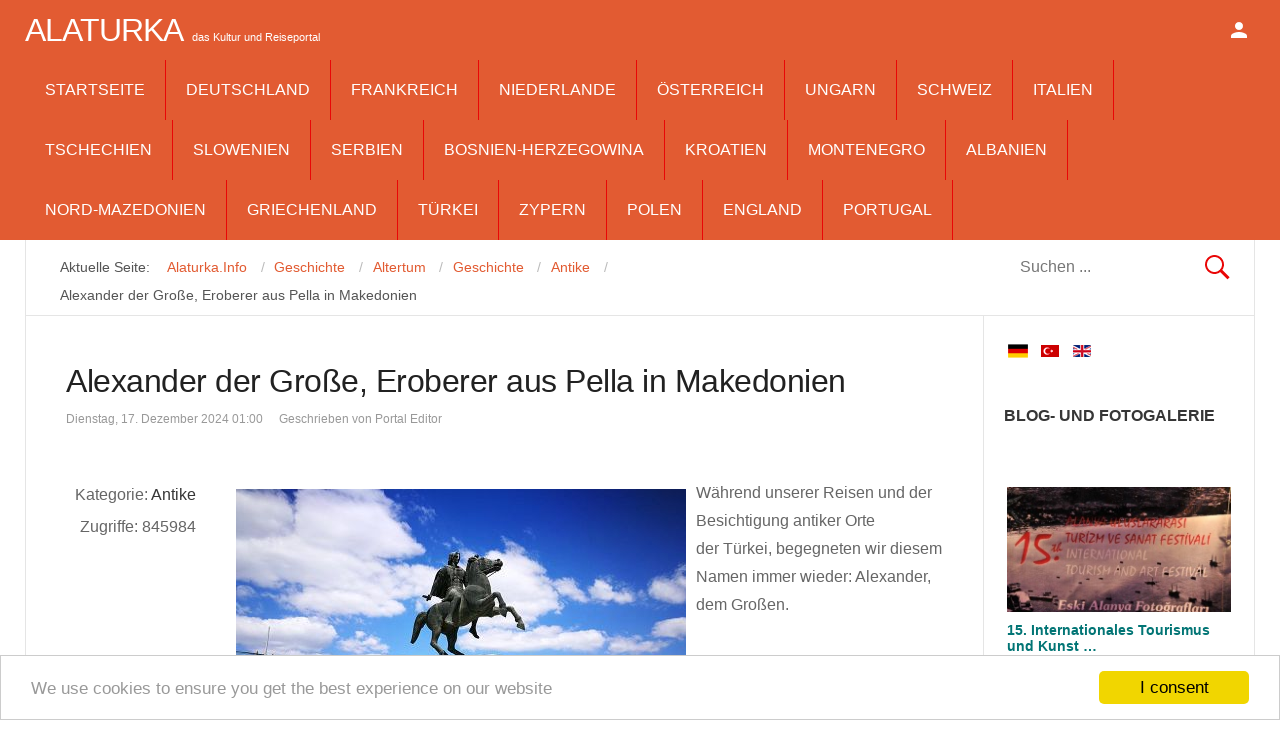

--- FILE ---
content_type: text/html; charset=utf-8
request_url: https://www.alaturka.info/de/geschichte/altertum/994-alexander-der-grosse-pella-makedonien
body_size: 21137
content:
<!DOCTYPE html>
<html class="" lang="de-de" >
<head>
  <meta name="title" content="Alexander der Große, Pella, Sardes, Makedonien," />
<meta name="viewport" content="width=device-width, initial-scale=1, maximum-scale=2.0">
<base href="https://www.alaturka.info/de/geschichte/altertum/994-alexander-der-grosse-pella-makedonien" />
<meta http-equiv="content-type" content="text/html; charset=utf-8" />
<meta name="keywords" content="Alexander der Große, Pella, Mazedonien, Makedonien, Milet, Halikarnassos, Gordion, Kapadokkien, Sardes" />
<meta name="metatitle" content="Alexander der Große, Pella, Sardes, Makedonien," />
<meta property="og:title" content="Alexander der Große, Eroberer aus Pella in Makedonien" />
<meta property="og:type" content="article" />
<meta property="og:url" content="https://www.alaturka.info/de/geschichte/altertum/994-alexander-der-grosse-pella-makedonien" />
<meta property="og:site_name" content="Alaturka.Info" />
<meta name="twitter:card" content="summary" />
<meta property="og:type" content="article" />
<meta property="og:url" content="https://www.alaturka.info/de/geschichte/altertum/994-alexander-der-grosse-pella-makedonien" />
<meta property="og:title" content="Alexander der Große, Eroberer aus Pella in Makedonien" />
<meta property="og:description" content="Alexander der Große zog entlang der Küste über Milet und Halikarnassos gegen die Perser, dann durch Zentralanatolien bis zu den Ägyptern, die ihn  als Pharao anerkannten." />
<meta property="og:image" content="https://www.alaturka.info/images/geschichte/antike/alexander-der-grosse-011.jpg" />
<meta name="description" content="Alexander der Große zog entlang der Küste über Milet und Halikarnassos gegen die Perser, dann durch Zentralanatolien bis zu den Ägyptern, die ihn  als Pharao anerkannten." />
<meta name="generator" content="Joomla! - Open Source Content Management" />
<title>Alexander der Große, Pella, Sardes, Makedonien,</title>
<meta property="og:type" content="article" />
<meta property="og:title" content="Alexander der Große, Eroberer aus Pella in Makedonien" />
<meta property="og:url" content="https://www.alaturka.info/de/geschichte/altertum/994-alexander-der-grosse-pella-makedonien" />
<meta property="og:site_name" content="Alaturka.Info" />
<meta property="og:description" content="Alexander der Große zog entlang der Küste über Milet und Halikarnassos gegen die Perser, dann durch Zentralanatolien bis zu den Ägyptern, die ihn  als Pharao anerkannten." />
<meta property="article:author" content="Portal Editor" />
<meta property="article:section" content="Antike" />
<meta property="og:image" content="https://www.alaturka.info/images/geschichte/antike/alexander-der-grosse-010_thumb.jpg" />
<link href="https://www.alaturka.info/de/geschichte/antike/994-alexander-der-grosse-pella-makedonien" rel="canonical" />
<link href="https://www.alaturka.info/en/history/antiquity/1882-alexander-the-great" rel="alternate" hreflang="en-GB" />
<link href="https://www.alaturka.info/images/favicon.ico" rel="shortcut icon" type="image/vnd.microsoft.icon" />
<script type="application/json" class="joomla-script-options new">{"csrf.token":"6ebc509d1678ece29c12735ce3fdc211","system.paths":{"root":"","base":""},"system.keepalive":{"interval":2640000,"uri":"\/de\/component\/ajax\/?format=json"}}</script>
<script src="/media/system/js/mootools-core.js?a38df40964642bf2bf2aa26f92ea5261" type="text/javascript"></script>
<script src="/media/system/js/core.js?a38df40964642bf2bf2aa26f92ea5261" type="text/javascript"></script>
<script src="/media/system/js/mootools-more.js?a38df40964642bf2bf2aa26f92ea5261" type="text/javascript"></script>
<script src="/media/system/js/modal.js?a38df40964642bf2bf2aa26f92ea5261" type="text/javascript"></script>
<script src="/media/jui/js/jquery.min.js?a38df40964642bf2bf2aa26f92ea5261" type="text/javascript"></script>
<script src="/media/jui/js/jquery-noconflict.js?a38df40964642bf2bf2aa26f92ea5261" type="text/javascript"></script>
<script src="/media/jui/js/jquery-migrate.min.js?a38df40964642bf2bf2aa26f92ea5261" type="text/javascript"></script>
<script src="/media/system/js/caption.js?a38df40964642bf2bf2aa26f92ea5261" type="text/javascript"></script>
<script src="/media/jui/js/bootstrap.min.js?a38df40964642bf2bf2aa26f92ea5261" type="text/javascript"></script>
<script src="/media/com_jchoptimize/core/js/ls.loader.js" type="text/javascript"></script>
<script src="/media/com_jchoptimize/lazysizes/lazysizes.js" type="text/javascript"></script>
<script src="https://www.alaturka.info/templates/gk_news/js/gk.scripts.js" type="text/javascript"></script>
<script src="https://www.alaturka.info/templates/gk_news/js/gk.menu.js" type="text/javascript"></script>
<script src="https://www.alaturka.info/templates/gk_news/js/fitvids.jquery.js" type="text/javascript"></script>
<script src="https://pagead2.googlesyndication.com/pagead/js/adsbygoogle.js" type="text/javascript"></script>
<script src="//www.googletagmanager.com/gtag/js?id=G-922X898XNY" type="text/javascript"></script>
<!--[if lt IE 9]><script src="/media/system/js/polyfill.event.js?a38df40964642bf2bf2aa26f92ea5261" type="text/javascript"></script><![endif]-->
<script src="/media/system/js/keepalive.js?a38df40964642bf2bf2aa26f92ea5261" type="text/javascript"></script>
<script src="https://www.alaturka.info/modules/mod_news_pro_gk5/interface/scripts/engine.jquery.js" type="text/javascript"></script>
<script type="text/javascript">

		jQuery(function($) {
			SqueezeBox.initialize({});
			initSqueezeBox();
			$(document).on('subform-row-add', initSqueezeBox);

			function initSqueezeBox(event, container)
			{
				SqueezeBox.assign($(container || document).find('a.modal').get(), {
					parse: 'rel'
				});
			}
		});

		window.jModalClose = function () {
			SqueezeBox.close();
		};

		// Add extra modal close functionality for tinyMCE-based editors
		document.onreadystatechange = function () {
			if (document.readyState == 'interactive' && typeof tinyMCE != 'undefined' && tinyMCE)
			{
				if (typeof window.jModalClose_no_tinyMCE === 'undefined')
				{
					window.jModalClose_no_tinyMCE = typeof(jModalClose) == 'function'  ?  jModalClose  :  false;

					jModalClose = function () {
						if (window.jModalClose_no_tinyMCE) window.jModalClose_no_tinyMCE.apply(this, arguments);
						tinyMCE.activeEditor.windowManager.close();
					};
				}

				if (typeof window.SqueezeBoxClose_no_tinyMCE === 'undefined')
				{
					if (typeof(SqueezeBox) == 'undefined')  SqueezeBox = {};
					window.SqueezeBoxClose_no_tinyMCE = typeof(SqueezeBox.close) == 'function'  ?  SqueezeBox.close  :  false;

					SqueezeBox.close = function () {
						if (window.SqueezeBoxClose_no_tinyMCE)  window.SqueezeBoxClose_no_tinyMCE.apply(this, arguments);
						tinyMCE.activeEditor.windowManager.close();
					};
				}
			}
		};
		jQuery(window).on('load',  function() {
				new JCaption('img.caption');
			});jQuery(function($){ initTooltips(); $("body").on("subform-row-add", initTooltips); function initTooltips (event, container) { container = container || document;$(container).find(".hasTooltip").tooltip({"html": true,"container": "body"});} });
 $GKMenu = { height:false, width:false, duration: 250 };
$GK_TMPL_URL = "https://www.alaturka.info/templates/gk_news";

$GK_URL = "https://www.alaturka.info/";

  window.dataLayer = window.dataLayer || [];
  function gtag(){dataLayer.push(arguments);}
  gtag('js', new Date());
  gtag('config', 'G-922X898XNY');

	</script>
<link href="https://www.alaturka.info/en/history/antiquity/1882-alexander-the-great" rel="alternate" hreflang="x-default" />
<link rel="apple-touch-icon" href="https://www.alaturka.info/templates/gk_news/images/touch-device.png">
<link rel="apple-touch-icon-precomposed" href="https://www.alaturka.info/templates/gk_news/images/touch-device.png">
<!--[if IE 9]>
<link rel="stylesheet" href="https://www.alaturka.info/templates/gk_news/css/ie/ie9.css" type="text/css" />
<![endif]-->
<!--[if IE 8]>
<link rel="stylesheet" href="https://www.alaturka.info/templates/gk_news/css/ie/ie8.css" type="text/css" />
<![endif]-->
<!--[if lte IE 7]>
<link rel="stylesheet" href="https://www.alaturka.info/templates/gk_news/css/ie/ie7.css" type="text/css" />
<![endif]-->
<!--[if (gte IE 6)&(lte IE 8)]>
<script type="text/javascript" src="https://www.alaturka.info/templates/gk_news/js/respond.js"></script>
<script type="text/javascript" src="https://www.alaturka.info/templates/gk_news/js/selectivizr.js"></script>
<script type="text/javascript" src="http://html5shim.googlecode.com/svn/trunk/html5.js"></script>
<![endif]-->
<!-- Begin Cookie Consent plugin by Silktide -->
<script>
          window.cookieconsent_options = {
              message: 'We use cookies to ensure you get the best experience on our website',
              dismiss: 'I consent',
              learnMore: 'Learn more',
              link: "",
              theme: "light-bottom",
          };
      </script>
<!-- Minified Cookie Consent served from CDN -->
<script src="//cdnjs.cloudflare.com/ajax/libs/cookieconsent2/1.0.9/cookieconsent.min.js"></script>
<!-- End Cookie Consent plugin -->
<!--MEX -->
<meta name="google-site-verification" content="2sC4gvW9L2Ip-7jNJSf0lGcP1ZV9TBICbKJJrj_Jn-g" />
<style id="jch-optimize-critical-css">@supports (not (scale:-1)) and (-webkit-hyphens:none){}article header ul li{color:#999;float:left;font-size:12px;margin-right:16px}.itemAsideInfo+.itemBody{margin-left:13.75rem}#itemCommentsAnchor,.clr,#itemListLinks,.moduleItemAuthor p{clear:both}article,aside,details,figcaption,figure,footer,header,hgroup,nav,section{display:block}html{font-size:100%;-webkit-text-size-adjust:100%;-ms-text-size-adjust:100%}html,button,input,select,textarea{font-family:sans-serif}body{margin:0}a:focus{outline:none}a:hover,a:active{outline:none}h1{font-size:2em}b,strong{font-weight:400}small{font-size:75%}ul,ol{margin:0;padding:0 0 0 40px}dd{margin:0px}nav ul,nav ol{list-style:none;list-style-image:none}img{border:0;-ms-interpolation-mode:bicubic}figure{margin:0}form{margin:0}button,input,select,textarea{font-size:100%;margin:0;vertical-align:baseline;*vertical-align:middle}button,input{line-height:normal}button,input[type="button"],input[type="reset"],input[type="submit"]{cursor:pointer;-webkit-appearance:button;*overflow:visible}button::-moz-focus-inner,input::-moz-focus-inner{border:0;padding:0}textarea{overflow:auto;vertical-align:top}html{border-bottom:1px solid transparent;min-height:100%}body>div>footer,body>div>header,body>div>section,body>footer,body>header,body>section{clear:both;margin:0 auto}section#gkPageTop{overflow:visible;width:100%}#gkTop1,#gkTop2,#gkBottom1,#gkBottom2{clear:both}#gkTop1,#gkTop2{margin:20px -20px 0 -20px!important;overflow:hidden}#gkPageContent::after,#gkContent::after,#gkSidebar::after,footer::after,header::after,section::after,aside::after,article::after,.box::after,.itemSocialSharing::after,#gkTopMenu::after,article header ul::after,#gkTop1>div::after,#gkTop2>div::after{clear:both;content:"";display:table}section#gkContent,section#gkComponentWrap,aside#gkSidebar{-webkit-box-sizing:border-box;-moz-box-sizing:border-box;-ms-box-sizing:border-box;-o-box-sizing:border-box;box-sizing:border-box;float:left}#gkSidebar{-webkit-box-sizing:border-box;-moz-box-sizing:border-box;-ms-box-sizing:border-box;-o-box-sizing:border-box;box-sizing:border-box}#gkContentWrap{-webkit-box-sizing:border-box;-moz-box-sizing:border-box;-ms-box-sizing:border-box;-o-box-sizing:border-box;box-sizing:border-box;float:left;padding:1.25rem 2.5rem}#gkMainbody>div{-webkit-box-sizing:border-box;-moz-box-sizing:border-box;-ms-box-sizing:border-box;-o-box-sizing:border-box;box-sizing:border-box;float:left}#gkMainbodyBottom{margin:-1.25rem -2.4375rem 0 -2.5rem;border-top:1px solid #e5e5e5}#gkMainbody .box,#gkMainbodyTop .box,#gkMainbodyBottom .box{border-top:1px solid #e5e5e5}#gkMainbody .box:first-child,#gkMainbodyTop .box:first-child,#gkMainbodyBottom .box:first-child{border-top:none}#gkTop1 .box,#gkTop2 .box,#gkBottom1 .box,#gkBottom2 .box{-webkit-box-sizing:border-box;-moz-box-sizing:border-box;-ms-box-sizing:border-box;-o-box-sizing:border-box;box-sizing:border-box;float:left}#gkMainbody .box{margin-bottom:30px}body>footer:first-child,body>header:first-child,body>section:first-child,section#gkPage>section:first-child,section#gkContent>section:first-child,section#gkComponentWrap>section:first-child{margin-top:0}.gkCols6 .box.gkmod-1,.gkCols6 .box.gkmod-2,.gkCols6 .box.gkmod-3,.gkCols6 .box.gkmod-4,.gkCols6 .box.gkmod-5,.gkCols6 .box.gkmod-6,.gkCols6 .box.gkmod-more{float:left;padding:0 10px}.gkCols6 .box.gkmod-1{width:100%}.gkCols6 .box.gkmod-2{width:50%}.gkCols6 .box.gkmod-3{width:33.3%}.gkCols6 .box.gkmod-4,.gkCols6 .box.gkmod-more{width:25%}.gkCols6 .box.gkmod-5,.gkCols6 .box.gkmod-more{width:20%}.gkCols6 .box.gkmod-6,.gkCols6 .box.gkmod-more{width:16.66%}.gkCols6 .box.gkmod-more:nth-child(6n+1){clear:both}select,textarea,input[type="text"],input[type="password"],input[type="url"],input[type="email"]{-moz-box-sizing:border-box;-ms-box-sizing:border-box;-o-box-sizing:border-box;-webkit-box-sizing:border-box;border:1px solid #e5e5e5;box-sizing:border-box;color:#777;height:2.6rem;max-width:100%!important;padding:0 12px}textarea{-moz-box-sizing:border-box;-ms-box-sizing:border-box;-o-box-sizing:border-box;-webkit-box-sizing:border-box;box-sizing:border-box;height:auto;max-width:100%!important;padding:24px}select{height:inherit;padding:6px}input[type="text"]:focus,input[type="password"]:focus,input[type="url"]:focus,input[type="email"]:focus,textarea:focus{background:#fffef4}button,.button,input.button,span.button,button.button,div.button,input[type="submit"],input[type="button"],.pagenav-prev a,.pager li.previous a,.pager li.next a,.pagenav-next a,.readon,.pagination ul li a,.pager li a,.pager ul li,.pager li span,.pagination ul li span,.btn,ul.pagination>li>span,ul.pagination>li>a{-moz-transition:all .1s ease-out;-o-transition:all .1s ease-out;-webkit-transition:all .1s ease-out;background:#e90606;border:none;color:#fff;cursor:pointer;display:inline-block;font-size:14px;font-weight:400;height:42px;line-height:42px;margin:0 5px 2px 2px;padding:0 25px;text-align:center;transition:all .1s ease-out}.pager ul li{color:#666}button:hover,.button:hover,input.button:hover,span.button:hover,button.button:hover,div.button:hover,input[type="submit"]:hover,input[type="button"]:hover,.pagenav-prev a:hover,.pagenav-next a:hover,.pager a:hover,.pager li.previous a:hover,.pager li.next a:hover,.readon:hover,.pagination ul li a:hover,.pager li a:hover,.pagination ul li span,.btn:hover,.btn:focus,.btn:active,ul.pagination>li>a:hover,ul.pagination>li>a:focus,ul.pagination>li>a:active{background:#212121;color:#fff}section article{margin-top:20px}section img{height:auto;max-width:100%}table{margin-bottom:20px;width:100%}th{background:#222;color:#fff;font-weight:400;padding:8px 10px;text-align:left;text-transform:uppercase}tr:hover{background:#fbfbfb}article,article>section{position:relative}article aside{display:block;float:left;text-align:right;width:8rem}article header{-moz-box-sizing:border-box;-ms-box-sizing:border-box;-o-box-sizing:border-box;-webkit-box-sizing:border-box;box-sizing:border-box;margin:1.75rem 0 3rem;width:100%}article header h1,.category header,article header h2{clear:both;font-weight:500;letter-spacing:-0.5px;line-height:1.1;margin-bottom:0.5rem}li.print-icon,li.email-icon,li.edit-icon{padding:2px 6px 10px!important;text-align:left;clear:right}li.print-icon a,li.email-icon a,li.edit-icon a{position:relative;top:3px;height:14px;text-indent:-9999px;float:right;display:block;clear:both}li.print-icon a{background:url(/templates/gk_news/images/system/printButton.png) top left no-repeat;width:15px;margin-bottom:5px}li.email-icon a{background:url(/templates/gk_news/images/system/emailButton.png) top left no-repeat;width:18px}li.edit-icon a{background:url(/templates/gk_news/images/system/editButton.png) top left no-repeat;width:18px}.item-page ul{list-style-type:none}.pagination{clear:both;padding:36px 0 0}.pagination ul li,ul.pagination li{background-image:none!important;color:#909090;cursor:default;display:inline-block;margin:0}.pagination ul li a,.pagination ul li span,ul.pagination li a{display:block;font-size:12px;height:34px;line-height:36px;min-width:34px;padding:2px 6px;text-align:center}.pagination ul li span{cursor:default}.bannergroup:first-line,.bannergroup_text:first-line{color:#363636;font-size:14px;font-weight:600}div.banneritem{border-top:1px solid #eee;color:#999;font-size:12px;padding:8px 0}div.banneritem a{font-size:14px}div.bannerfooter{border-top:1px solid #e5e5e5;color:#e90606;font-size:10px;font-style:italic;padding:5px 5px 0 0;text-align:right}.pager{margin-bottom:10px}.img-intro-left,.img-intro-right,.img-intro-center{margin-bottom:32px;max-width:100%!important}.menu li{border-bottom:1px solid #e5e5e5;margin:0 -20px;padding:6px 20px}.menu li a{-webkit-transition:none;-moz-transition:none;-o-transition:none;transition:none;display:block}.menu li:hover{background-color:#e90606}div.mod-languages{text-align:center}.mod-languages ul.lang-inline,.mod-languages ul.lang-block{display:inline-block;float:left}div.mod-languages>ul.lang-block>li,div.mod-languages>ul.lang-inline>li{line-height:32px;margin:0 5px}.mod-languages ul li.lang-active{font-weight:700}.mod-languages ul li a img{-moz-transform:scale(1);-moz-transform-style:preserve-3d;-moz-transition:0 .1s ease-out;-ms-transform:scale(1);-ms-transform-style:preserve-3d;-o-transform:scale(1);-o-transition:0 .1s ease-out;-webkit-transform:scale(1);-webkit-transform-style:preserve-3d;-webkit-transition:0 .1s ease-out;transform:scale(1);transform-style:preserve-3d;transition:transform .1s ease-out}.mod-languages ul li a:hover img{-moz-transform:scale(1.2);-ms-transform:scale(1.2);-o-transform:scale(1.2);-webkit-transform:scale(1.2);-webkit-transition:0 .6s ease-out;transform:scale(1.2);transition:transform .6s ease-out}.mod-languages ul li.lang-active a img{-moz-transform:scale(1.1);-ms-transform:scale(1.1);-o-transform:scale(1.1);-webkit-transform:scale(1.1);transform:scale(1.1)}section article:first-child,section.blog .items-more ol{margin-top:0}section.categories-list ul,section.blog .items-more,article header+*,article header+div,article header+p,dd.inline+dd,dd.inline+dt{clear:both}th a,.menu li:hover a{color:#fff}th a:active,th a:focus,th a:hover,article header h1 a:hover,article header h2 a:hover{color:#e90606}.img-intro-left,.img-intro-right,.img-intro-left>img,.img-intro-right>img,section.blog div.img_caption{float:none!important}body{min-height:100%;background:#fff;font-size:1rem;line-height:1.8;color:#666;padding:60px 0 0 0;font-weight:normal;word-wrap:break-word}a{color:#363636;-webkit-transition:color 0.2s linear;-moz-transition:color 0.2s linear;-o-transition:color 0.2s linear;transition:color 0.2s linear;text-decoration:none}a:hover,a:active,a:focus{color:#e90606}h1,h2,h3,h4,h5,h6{margin:0;padding:0;color:#212121;font-weight:500}h1{font-size:2.875rem}h2,.componentheading{font-size:2.625rem}h3{font-size:1.5rem}h4{font-size:1rem}ul{list-style:none;margin:0;padding:0}ul li{line-height:2}p{margin:1rem 0 2rem}.gkPage{-webkit-box-sizing:border-box;-moz-box-sizing:border-box;-ms-box-sizing:border-box;-o-box-sizing:border-box;box-sizing:border-box;margin:0 auto!important}#gkPageTop{background:#e90606;-webkit-box-sizing:border-box;-moz-box-sizing:border-box;-ms-box-sizing:border-box;-o-box-sizing:border-box;box-sizing:border-box;left:0;min-height:60px;position:fixed;top:0;width:100%;z-index:999}#gkPageContent{border:1px solid #e5e5e5;border-bottom:none;border-top:none;width:100%}#gkContent,#gkPageContent{background:transparent url('/templates/gk_news/images/line.png') repeat-y 0 0}#gkLogo{height:3.75rem;margin:0 2.5rem 0 0;padding:0;text-indent:-999em;text-shadow:none;display:block;float:left}#gkLogo.text{color:#fff;font-size:2rem;padding:0;text-indent:0;text-transform:uppercase;position:relative}#gkLogo.text>span{display:inline-block;font-weight:500;letter-spacing:-1px;line-height:3.75rem;padding:0}#gkLogo.text .gkLogoSlogan{display:inline-block;font-family:Arial,Verdana,sans-serif;font-size:0.687rem;line-height:0.687rem;text-align:center;text-transform:none}#gkUserArea{float:right;margin-left:2.5rem}#gkUserArea>a,#gkUserArea>#gkSocialMenu{display:block;float:left;height:3.75rem;margin:0;text-indent:-9999px;-webkit-transition:background-color .3s ease-out;-moz-transition:background-color .3s ease-out;-ms-transition:background-color .3s ease-out;transition:background-color .3s ease-out;width:2rem}#gkLogin{background:url('[data-uri]') no-repeat 50% 50%}#gkSocialMenu{position:relative}#gkSocialMenu:before{background:url('[data-uri]') no-repeat 50% 50%;content:"";height:3.75rem;width:2rem;position:absolute;left:0;top:0}#gkContentTop{border:1px solid #e5e5e5;border-top:none;padding:0}#gkBreadcrumb{-webkit-box-sizing:border-box;-moz-box-sizing:border-box;-ms-box-sizing:border-box;box-sizing:border-box;float:left;margin:0.4rem 0 0 0;padding:0.4rem 1.5rem}#gkBreadcrumb ul{padding:0;margin:0;padding-right:0.6rem}#gkBreadcrumb li{color:#555;float:left;font-size:0.9rem;padding:0 0 0 0.6rem}#gkBreadcrumb li a{color:#e90606;display:block;line-height:1.75rem}#gkBreadcrumb li a:active,#gkBreadcrumb li a:focus,#gkBreadcrumb li a:hover{color:#363636}#gkBreadcrumb li a:after{color:#bbb;content:"/";margin-left:0.6rem}#gkSearch{-webkit-box-sizing:border-box;-moz-box-sizing:border-box;-ms-box-sizing:border-box;box-sizing:border-box;float:right;margin-top:0;padding:0.4rem 1.5rem}#gkSearch .search{text-align:right}#gkSearch form{margin-bottom:0}#mod-search-searchword{border:none;background:url('[data-uri]') no-repeat right center;margin-bottom:0;box-shadow:none;box-sizing:border-box;color:#777;height:2.6rem;max-width:100% !important;padding:0 12px}#gkBottom1,#gkBottom2{border-top:1px solid #e5e5e5;margin:0 auto!important;overflow:hidden;padding:2.5rem 0}#gkBottom1 .box .header,#gkBottom2 .box .header{font-size:1rem}#gkBottom2 .box{color:#999;font-size:0.75rem}#gkBottom2 .box a{color:#777}#gkBottom2 .box a:hover{color:#363636}#gkFooter{-webkit-box-sizing:border-box;-moz-box-sizing:border-box;-ms-box-sizing:border-box;-o-box-sizing:border-box;box-sizing:border-box;border-top:2px solid #e90606;color:#777;font-size:1.25rem;line-height:1.25rem;margin:0 auto 6.25rem auto!important;padding:1rem 0 0}#gkFooterNav{float:left}#gkFooterNav li{border:none;float:left;font-size:0.6875rem;margin:0 0.625rem 0 0!important;padding:0}#gkFooterNav a{color:#999}#gkFooterNav li:hover,#gkFooterNav a:hover{background:transparent;color:#363636}#gkCopyrights{float:right;font-size:0.6875rem;margin:0 0 2.5rem 0}.box{-webkit-box-sizing:border-box;-moz-box-sizing:border-box;-ms-box-sizing:border-box;-o-box-sizing:border-box;box-sizing:border-box;color:#666;font-size:1rem;line-height:1.6;padding:2.5rem;width:100%}div.content{clear:both}.box li a{text-decoration:none}.box a{text-decoration:none}.box .header{font-size:1.125rem;font-weight:700;line-height:1;padding-bottom:1.25rem;text-transform:uppercase}.box.nomargin{margin:0!important}.box.pattern{background:url('[data-uri]') repeat}.bigtitle .header{color:#bbb;font-size:1.875rem;font-weight:bold;letter-spacing:-0.04em;margin-top:12px;text-transform:none}#gkPopupOverlay,#gkPopupLogin{display:none;overflow:hidden;position:fixed;z-index:1000002;left:50%;top:50%;background:#fff}#gkPopupLogin{position:fixed;top:100px;width:560px;margin-left:-280px}#gkPopupOverlay{background:#000;width:100%;height:100%;z-index:1000001;top:0;left:0;margin-left:0}#gkPageTop .gkMainMenu{float:left;margin:0;padding:0;width:auto}#gkPageTop .gkMainMenu .gkMenu{display:block}#gkPageTop .gkMenu>ul>li{float:left;width:auto}#gkPageTop .gkMenu>ul>li a small{display:block;font-size:11px;line-height:13px}#gkPageTop .gkMenu>ul>li>.childcontent,#gkPageTop .gkMenu>ul>li>.childcontent .childcontent{position:absolute;left:-999em;z-index:999}#gkPageTop .gkMenu>ul>li>.childcontent .gkcol{float:left}#gkPageTop .gkMenu>ul>li:hover>.childcontent,#gkPageTop .gkMenu>ul>li:hover>.childcontent li:hover>.childcontent{left:inherit}#gkPageTop .gkMenu>ul>li:hover>.childcontent .childcontent{margin-left:140px;margin-top:-25px !important}#gkPageTop .gkMenu{float:left;margin:0;position:relative;z-index:1000}#gkPageTop .gkMenu>ul>li{border-right:1px solid #e90606;font-weight:500;height:60px;line-height:60px}#gkPageTop .gkMenu>ul>li>a{color:#fff;display:block;height:60px;line-height:60px;margin:0;padding:0 20px;text-transform:uppercase;-webkit-transition:all 0.3s ease-out;-moz-transition:all 0.3s ease-out;-ms-transition:all 0.3s ease-out;transition:all 0.3s ease-out}#gkPageTop .gkMenu>ul>li:active>a,#gkPageTop .gkMenu>ul>li:focus>a{color:#212121}#gkPageTop .gkMenu>ul>li.active>a,#gkPageTop .gkMenu>ul>li:hover>a,#gkPageTop .gkMenu>ul>li:active>a,#gkPageTop .gkMenu>ul>li:focus>a{background:#fff;color:#212121}#gkPageTop .gkMenu>ul div.childcontent-inner{background:#fff;overflow:hidden;text-align:left;box-shadow:0 5px 6px rgba(0,0,0,0.3)}#gkPageTop .gkMenu>ul>li>.childcontent .gkcol{padding-bottom:0}#gkPageTop .gkMenu>ul div.childcontent li{margin:0 20px;padding:0 2px;border-top:1px solid #eee}#gkPageTop .gkMenu>ul div.childcontent li:first-child{border-top:none}#gkPageTop .gkMenu>ul div.childcontent a{color:#222;font-size:13px;display:block;min-height:24px;font-weight:bold;padding:8px 0}#gkPageTop .gkMenu>ul div.childcontent small{color:#aaa;font-size:11px;font-weight:300;margin:0 0 6px}#gkPageTop .gkMenu>ul div.childcontent li.active>a,#gkPageTop .gkMenu>ul div.childcontent li:hover>a,#gkPageTop .gkMenu>ul div.childcontent li>a:hover{color:#e90606}#gkPageTop .gkMenu .childcontent.active,#gkPageTop .gkMenu>ul>li:hover>.childcontent{pointer-events:auto}#gkPageTop .gkMenu .childcontent{pointer-events:none}#gkMobileMenu{display:none}#gkMobileMenu{color:#fff;cursor:pointer;float:right;font-size:1.4rem;font-weight:bold;height:2px;line-height:32px;margin:14px!important;overflow:hidden;padding:14px 0;text-align:center;text-transform:uppercase;width:32px}#gkMobileMenu i{background:#fff;border-radius:1px;display:block;float:right;height:4px;position:relative;right:0;text-align:center;top:0;-webkit-transition:background .3s ease-out;-moz-transition:background .3s ease-out;-ms-transition:background .3s ease-out;-o-transition:background .3s ease-out;transition:background .3s ease-out;width:32px}#gkMobileMenu i:before,#gkMobileMenu i:after{background:#fff;border-radius:1px;content:"";display:block;height:4px;position:absolute;top:-10px;-webkit-transition:background .3s ease-out;-moz-transition:background .3s ease-out;-ms-transition:background .3s ease-out;-o-transition:background .3s ease-out;transition:background .3s ease-out;width:32px}#gkMobileMenu i:after{top:10px}#gkMobileMenu:active>i,#gkMobileMenu:active>i:before,#gkMobileMenu:active>i:after,#gkMobileMenu:focus>i,#gkMobileMenu:focus>i:before,#gkMobileMenu:focus>i:after,#gkMobileMenu:hover>i,#gkMobileMenu:hover>i:before,#gkMobileMenu:hover>i:after{background:#eee}.nspMain{overflow:hidden}.nspArts{overflow:hidden}.nspArtPage{float:left}.nspArt{-webkit-box-sizing:border-box;-moz-box-sizing:border-box;-ms-box-sizing:border-box;-o-box-sizing:border-box;box-sizing:border-box;float:left}.nspArt div{overflow:hidden}h4.nspHeader{line-height:1.2;margin-bottom:0.75rem}.nspArt a{-webkit-transform-style:preserve-3d;-moz-transform-style:preserve-3d;-ms-transform-style:preserve-3d;-o-transform-style:preserve-3d;transform-style:preserve-3d}.nspArt img.nspImage{border:none;display:block;-webkit-transition:all 0.4s ease 0s;-moz-transition:all 0.4s ease 0s;-o-transition:all 0.4s ease 0s;transition:all 0.4s ease 0s}.nspArt img.nspImage:hover{-webkit-transform:scale(1.2);-moz-transform:scale(1.2);-ms-transform:scale(1.2);-o-transform:scale(1.2);transform:scale(1.2)}.nspArt .nspImageWrapper{display:block;overflow:hidden}.nspArt p.nspInfo{color:#999;font-size:0.75rem;font-style:normal;font-weight:300;line-height:1.4;margin:0 0 0.375rem 0}.nspArt .tleft{text-align:left}.nspArt .tcenter{text-align:center}.nspArt .fleft{float:left}.nspArt .fnone{clear:both;width:100%;float:none}.nspArt img.nspImage{max-width:100%}.nspArtScroll1,.nspLinkScroll1{overflow:hidden;width:100%}.nspPages1{width:100%}.nspCol1{width:100%}a:hover,a:active,a:focus{color:#e90606}#gkPageTop{background:#e90606}#gkBreadcrumb li a{color:#e90606}#gkFooter{border-top:2px solid #e90606}button,.button,input.button,span.button,button.button,div.button,input[type="submit"],input[type="button"],.pagenav-prev a,.pager li.previous a,.pager li.next a,.pagenav-next a,.readon,.pagination ul li a,.pager li a,.pager ul li,.pager li span{background:#e90606}div.bannerfooter{color:#e90606}.menu li:hover{background-color:#e90606}th a:active,th a:focus,th a:hover,article header h1 a:hover,article header h2 a:hover{color:#e90606}#gkPageTop .gkMenu>ul>li{border-right:1px solid #e90606}div.mod-languages ul{margin:0;padding:0;list-style:none}div.mod-languages li{margin-left:5px;margin-right:5px}div.mod-languages ul.lang-inline li{display:inline}div.mod-languages img{border:none}div.mod-languages a{text-decoration:none}.nsp{position:relative}.nspMain{overflow:hidden}.nspArts{-webkit-box-sizing:border-box;-moz-box-sizing:border-box;box-sizing:border-box;overflow:hidden;padding:3px}.nspArtPage{float:left}.nspArt{-webkit-box-sizing:border-box;-moz-box-sizing:border-box;box-sizing:border-box;float:left}.nspArt div{overflow:hidden}.nspArt h4.nspHeader{font-size:24px;margin:0;padding:10px 0 15px 0}.nspArt h4.nspHeader a{text-decoration:none}.nspArt h4.nspHeader a:hover{}.nspArt img.nspImage{border:none;display:block}.nspArt .nspImageWrapper{display:block;position:relative}.nspArt .nspInfo{display:block!important;font-size:90%}.nspArt .tleft{text-align:left}.nspArt .tcenter{text-align:center}.nspArt .fleft{float:left}.nspArt .fnone{clear:both;float:none;width:100%}.gkResponsive img.nspImage,img.nspImage.gkResponsive{height:auto;width:100%!important}.nspArt img.nspImage{max-width:100%}.nspArtScroll1,.nspLinkScroll1{clear:both;width:100%}.nspPages1{width:100%}.nspCol1{width:100%}.nspList,.nspArtPage{opacity:0;filter:alpha(opacity=0);-webkit-transition:opacity 0.5s ease-out;-moz-transition:opacity 0.5s ease-out;-ms-transition:opacity 0.5s ease-out;-o-transition:opacity 0.5s ease-out;transition:opacity 0.5s ease-out;visibility:hidden}.nspList.active,.nspArtPage.active{opacity:1;filter:alpha(opacity=100);visibility:visible}@media (max-width:800px){.nspArts,.nspLinksWrap{-webkit-box-sizing:border-box;-moz-box-sizing:border-box;box-sizing:border-box;overflow:hidden;padding:0 32px;position:relative}}@media (max-width:600px){.nspArt{width:100%}.nspArt img.nspImage{max-width:100%}.nspImageWrapper{margin:0 0 20px 0!important;width:100%}.gkArtContentWrap{width:100%}}.multithumb{margin:10px;float:left}.gkcol{width:220px}li.print-icon,li.email-icon{display:none}@media screen and (min-width:1031px){#gkPageTop{position:unset}body{padding-top:0px}.itemAsideInfo+.itemBody{margin-left:160px}article aside{width:130px}.img_caption{width:unset !important}.box{padding:20px;font-size:14px}h1{font-size:32px}h2{font-size:28px}h3{font-size:24px}h4{font-size:18px}.nspArt h4.nspHeader{font-size:14px}.box .header{font-size:16px}.nspArt .fnone{padding:0 !important}.nspArt p.nspInfo{font-size:10px}.nspArt h4.nspHeader a{color:#027575;text-decoration:none}#gkBreadcrumb li a{color:#e25b32}h4.nspHeader{font-size:13px;font-weight:bold;line-height:1.2;margin-bottom:10px}.nspArt h4.nspHeader{margin-bottom:10px}.bigtitle .header{color:#bbb;font-size:30px;font-weight:bold;letter-spacing:-0.04em;margin-top:12px;text-transform:none}body,h1,h2,h3,h4,h5,h6,.box .header small,dl#tabs dt.tabs span h3,dl.tabs dt.tabs span h3,.gkMenu>ul>li li,.bigtitle h3.header,.box.badge-new .header::after,.box.badge-popular .header::after,.box.badge-top .header::after{font-family:Arial,Helvetica,sans-serif}#gkLogo.text,.gkMenu>ul>li,#gkTopMenu,#gkUserArea,.box .header,.itemAuthorContent h3,.gkTabsNav,th,.nsphover .nspInfo2{font-family:Verdana,Geneva,sans-serif}#gkSidebar{width:22%}#gkSearch{width:22%}#gkBreadcrumb{width:78%}#gkPageContent{background-position:78% 0!important}#gkContent{background-image:none!important}#gkMainbody>div{width:100%}#gkContent{width:78%}#gkContentWrap{width:100%}.gkPage{max-width:1230px}}@media (max-width:1230px){#gkPageTop .gkPage{padding-left:1rem;padding-right:1rem}#gkPageContent{width:auto}.gkMenu>ul>li>a{padding:0 7px}#gkTopMenu{width:100%}#gkSocial{clear:both;margin-top:10px}.menu li{margin:0 -10px}.box .header{padding-bottom:8px}#gkFooterNav{float:none;text-align:center;width:100%}#gkFooterNav ul{display:inline-block;text-align:center}#gkFooterNav ul li{display:inline-block;float:none}#gkCopyrights{clear:both;float:none;text-align:center}}@media all and (max-width:1230px) and (max-width:1600px){.box,.box.dark,.box.light{padding:1rem}#gkContentWrap{padding:1.25rem 1rem}#gkMainbodyTop,#gkMainbodyBottom{margin:0 -1rem 0 -1rem}#gkPageTop .gkMenu>ul>li>a{padding:0 10px}}@media all and (max-width:1230px) and (max-width:1200px){#gkPageTop .gkMenu>ul>li>a{font-size:0.8rem;padding:0 6px}}@media (max-width:1030px){body{background-color:#fff!important;background-image:none!important}#gkPageContent{background-image:none!important}#gkContent,#gkSidebar{width:100% !important}#gkContent{border-bottom:1px solid #e5e5e5}#gkSidebar{padding:0!important}#gkSidebar .box{float:left;margin-top:0!important;margin-bottom:30px!important;width:50%}#gkSidebar .box:nth-child(2n+1){clear:both!important}#gkSidebar .box:nth-child(odd){padding-right:10px}#gkSidebar .box:nth-child(even){padding-left:10px}#gkMobileMenu{display:block}#gkPageTop .gkMainMenu{display:none}body .gkCols6 .box{margin-bottom:30px!important}body .gkCols6 .box.gkmod-3{width:33.3%}body .gkCols6 .box:nth-child(3n+1){clear:both}h1{font-size:36px}}@media (max-width:820px){#gkContent{background-image:none!important}#gkContent #gkContentWrap{border-bottom:1px solid #e5e5e5;width:100%!important}#gkBreadcrumb,#gkSearch{clear:both;width:100%!important}#gkSearch #mod-search-searchword{width:100%!important}#gkMainbodyTop,#gkMainbodyBottom{margin:0}#gkTop1,#gkTop2{margin-right:0 !important;margin-left:0 !important}}@media (max-width:580px){#gkInset .box,#gkInnerInset .box,#gkSidebar .box,#gkBottom1 .box,#gkBottom2 .box,#gkMainbody .box,#gkMainbodyTop .box,#gkMainbodyBottom .box{width:100%;clear:both!important;float:none!important;margin:0 auto!important;max-width:320px!important}#gkBottom1 .box,#gkBottom2 .box{margin-bottom:20px!important}#gkMainbody>div,#gkInnerInset{clear:both!important;width:100%!important}#gkInnerInset{padding:0 0 20px 0!important}}@media (max-width:580px){.box.gkmod-1,.box.gkmod-2,.box.gkmod-3,.box.gkmod-4,.box.gkmod-more{float:left!important}.box.gkmod-1,.box.gkmod-2,.box.gkmod-3,.box.gkmod-4,.box.gkmod-more{width:100%!important}body .gkCols6 .box.gkmod-1,body .gkCols6 .box.gkmod-2,body .gkCols6 .box.gkmod-3,body .gkCols6 .box.gkmod-4,body .gkCols6 .box.gkmod-more,body .gkCols6 .box.gkmod-5,body .gkCols6 .box.gkmod-more,body .gkCols6 .box.gkmod-6,body .gkCols6 .box.gkmod-more,body .gkCols6 .box.gkmod-more.gkmod-last-1:last-child,body .gkCols6 .box.gkmod-more.gkmod-last-2:last-child,body .gkCols6 .box.gkmod-more.gkmod-last-2:nth-last-child(2),body .gkCols6 .box.gkmod-more.gkmod-last-3:last-child,body .gkCols6 .box.gkmod-more.gkmod-last-3:nth-last-child(2),body .gkCols6 .box.gkmod-more.gkmod-last-3:nth-last-child(3),body .gkCols6 .box.gkmod-more.gkmod-last-4:last-child,body .gkCols6 .box.gkmod-more.gkmod-last-4:nth-last-child(2),body .gkCols6 .box.gkmod-more.gkmod-last-4:nth-last-child(3),body .gkCols6 .box.gkmod-more.gkmod-last-4:nth-last-child(4),body .gkCols6 .box.gkmod-more.gkmod-last-5:last-child,body .gkCols6 .box.gkmod-more.gkmod-last-5:nth-last-child(2),body .gkCols6 .box.gkmod-more.gkmod-last-5:nth-last-child(3),body .gkCols6 .box.gkmod-more.gkmod-last-5:nth-last-child(4),body .gkCols6 .box.gkmod-more.gkmod-last-5:nth-last-child(5){width:100%!important}.nspArtPage .nspArt{border-top:1px solid #eee!important;border-left:none!important;padding-bottom:20px!important;padding-top:20px!important;width:100%!important}.nspArtPage .nspArt:first-child{border-top:none!important}.gkTabsNav{height:auto!important;min-height:40px!important;overflow:hidden}}@media (max-width:580px){article header h1,.category header{line-height:32px;padding:18px 0 0px}article header h1,.category header,article header h2{font-size:24px}h1{font-size:24px}h2,.componentheading,.category header h2{font-size:28px}article header h2{line-height:32px}.itemAsideInfo{width:100%!important}.itemAsideInfo>*{border:none!important;-webkit-box-sizing:border-box;-moz-box-sizing:border-box;-ms-box-sizing:border-box;-o-box-sizing:border-box;box-sizing:border-box;clear:none!important;float:left!important;padding:10px!important;width:50%!important}.itemAsideInfo>*:nth-child(2n+1){clear:both!important}.item-page .itemAsideInfo>*{width:100%!important}.itemAsideInfo+.itemBody{margin-left:0!important}#mod-search-searchword{width:120px!important}.nspArts,.nspLinksWrap{clear:both;float:left!important;width:100%!important}#gkPopupLogin{width:350px;margin-left:-180px}.gkResponsive>img{width:100%}.box .nspArtPage .nspArt{padding-right:0!important}}#gkPageTop{background:#e25b32}.box.badge-top .header::after{background:#e25b32;color:#fff}</style>
<script>
function onUserInteract(callback) { 
	window.addEventListener('load', function() {
	        if (window.pageYOffset !== 0){
	        	callback();
	        }
	});
	
	window.addEventListener('scroll', function() {
	        callback();
	});
	
	document.addEventListener('DOMContentLoaded', function() {
		let b = document.getElementsByTagName('body')[0];
		b.addEventListener('mouseenter', function() {
	        	callback();
		});
	});
}

</script>
<script>
let jch_css_loaded = false;

onUserInteract(function(){ 
	var css_urls = ["\/media\/com_jchoptimize\/cache\/css\/e5a903252c27fe92073da330be421d48.css"];
        
	if (!jch_css_loaded){
	    	css_urls.forEach(function(url, index){
	       		let l = document.createElement('link');
			l.rel = 'stylesheet';
			l.href = url;
			let h = document.getElementsByTagName('head')[0];
			h.append(l); 
	    	});
	    
		jch_css_loaded = true;
        }
});
</script>
<noscript>
<link rel="stylesheet" href="/media/com_jchoptimize/cache/css/e5a903252c27fe92073da330be421d48.css" />
</noscript>
<noscript>
<style type="text/css">img.jch-lazyload,iframe.jch-lazyload{display:none}</style>
</noscript>
</head>
<body data-tablet-width="1030" data-mobile-width="580" data-smoothscroll="0">
<section id="gkPageTop" >
<div class="gkPage">
<a href="https://www.alaturka.info/" id="gkLogo" class="text">
<span>alaturka</span>
<small class="gkLogoSlogan">das Kultur und Reiseportal</small>
</a>
<div id="gkMobileMenu">
<i></i>
</div>
<div id="gkUserArea">
<a href="/de/component/users/?view=login&amp;Itemid=403" id="gkLogin">Login</a>
</div>
<div class="gkMainMenu">
<nav id="gkExtraMenu" class="gkMenu">
<ul class="gkmenu level0"><li  class="first"><a href="https://www.alaturka.info/"  class=" first" id="menu403"  >Startseite</a></li><li  class="haschild"><a href="/de/deutschland"  class=" haschild" id="menu113"  >Deutschland</a><div class="childcontent">
<div class="childcontent-inner">
<div class="gkcol gkcol1  first"><ul class="gkmenu level1"><li  class="first"><a href="/de/deutschland/baden-wuerttemberg"  class=" first" id="menu114"  >Baden-Württemberg</a></li><li ><a href="/de/deutschland/bayern"  id="menu123"  >Bayern</a></li><li ><a href="/de/deutschland/brandenburg"  id="menu1384"  >Brandenburg</a></li><li ><a href="/de/deutschland/hansestadt-bremen"  id="menu165"  >Hansestadt Bremen<small> </small></a></li><li ><a href="/de/deutschland/berlin"  id="menu167"  >Berlin</a></li><li ><a href="/de/deutschland/hansestadt-hamburg"  id="menu166"  >Hansestadt Hamburg</a></li><li ><a href="/de/deutschland/hessen"  id="menu135"  >Hessen</a></li><li ><a href="/de/deutschland/mecklenburg-vorpommern1"  id="menu1381"  >Mecklenburg-Vorpommern</a></li><li ><a href="/de/deutschland/niedersachsen"  id="menu136"  >Niedersachsen</a></li><li ><a href="/de/deutschland/nordrhein-westfalen"  id="menu164"  >Nordrhein-Westfalen</a></li><li ><a href="/de/deutschland/saarland"  id="menu1424"  >Saarland</a></li><li ><a href="/de/deutschland/sachsen"  id="menu139"  >Sachsen</a></li><li ><a href="/de/deutschland/sachsen-anhalt"  id="menu140"  >Sachsen-Anhalt</a></li><li ><a href="/de/deutschland/schleswig-holstein"  id="menu1423"  >Schleswig-Holstein</a></li><li ><a href="/de/deutschland/rheinland-pfalz"  id="menu138"  >Rheinland-Pfalz</a></li><li  class="last"><a href="/de/deutschland/thueringen"  class=" last" id="menu141"  >Thüringen</a></li></ul></div>
</div>
</div></li><li  class="haschild"><a href="/de/frankreich"  class=" haschild" id="menu120"  >Frankreich</a><div class="childcontent">
<div class="childcontent-inner">
<div class="gkcol gkcol1  first"><ul class="gkmenu level1"><li  class="first"><a href="/de/frankreich/marseille"  class=" first" id="menu1374"  >Marseille</a></li><li ><a href="/de/frankreich/paris"  id="menu1375"  > Paris</a></li><li  class="last"><a href="/de/frankreich/strassburg"  class=" last" id="menu1126"  >Strassburg</a></li></ul></div>
</div>
</div></li><li ><a href="/de/niederlande"  id="menu1361"  >Niederlande</a></li><li  class="haschild"><a href="/de/oesterreich"  class=" haschild" id="menu1055"  >Österreich</a><div class="childcontent">
<div class="childcontent-inner">
<div class="gkcol gkcol1  first"><ul class="gkmenu level1"><li  class="first"><a href="/de/oesterreich/salzburg"  class=" first" id="menu1175"  >Salzburg</a></li><li ><a href="/de/oesterreich/kleinwalsertal"  id="menu1125"  >Vorarlberg</a></li><li  class="last"><a href="/de/oesterreich/wien"  class=" last" id="menu1124"  >Wien</a></li></ul></div>
</div>
</div></li><li  class="haschild"><a href="/de/ungarn"  class=" haschild" id="menu257"  >Ungarn</a><div class="childcontent">
<div class="childcontent-inner">
<div class="gkcol gkcol1  first"><ul class="gkmenu level1"><li  class="first"><a href="/de/ungarn/balaton-plattensee"  class=" first" id="menu1201"  >Balaton - Plattensee</a></li><li ><a href="/de/ungarn/budapest"  id="menu1191"  >Budapest<small> </small></a></li><li  class="last"><a href="/de/ungarn/gyoer"  class=" last" id="menu1200"  >Györ</a></li></ul></div>
</div>
</div></li><li  class="haschild"><a href="/de/schweiz"  class=" haschild" id="menu256"  >Schweiz</a><div class="childcontent">
<div class="childcontent-inner">
<div class="gkcol gkcol1  first"><ul class="gkmenu level1"><li  class="first"><a href="/de/schweiz/bern"  class=" first" id="menu1352"  >Bern</a></li><li ><a href="/de/schweiz/schaffhausen"  id="menu1123"  >Schaffhausen</a></li><li  class="last"><a href="/de/schweiz/zuerich"  class=" last" id="menu1122"  >Zürich</a></li></ul></div>
</div>
</div></li><li  class="haschild"><a href="/de/italien"  class=" haschild" id="menu1063"  >Italien</a><div class="childcontent">
<div class="childcontent-inner">
<div class="gkcol gkcol1  first"><ul class="gkmenu level1"><li  class="first"><a href="/de/italien/trieste"  class=" first" id="menu1115"  >Trieste</a></li><li ><a href="/de/italien/venedig"  id="menu1114"  >Venedig</a></li><li  class="last"><a href="/de/italien/verona"  class=" last" id="menu1116"  >Verona</a></li></ul></div>
</div>
</div></li><li  class="haschild"><a href="/de/tschechien"  class=" haschild" id="menu1192"  >Tschechien</a><div class="childcontent">
<div class="childcontent-inner">
<div class="gkcol gkcol1  first"><ul class="gkmenu level1"><li  class="first"><a href="/de/tschechien/cheb"  class=" first" id="menu1196"  >Cheb</a></li><li  class="last"><a href="/de/tschechien/prag"  class=" last" id="menu1195"  >Prag</a></li></ul></div>
</div>
</div></li><li  class="haschild"><a href="/de/slowenien"  class=" haschild" id="menu1183"  >Slowenien</a><div class="childcontent">
<div class="childcontent-inner">
<div class="gkcol gkcol1  first"><ul class="gkmenu level1"><li  class="first"><a href="/de/slowenien/ljubljana"  class=" first" id="menu1207"  >Ljubljana</a></li></ul></div>
</div>
</div></li><li  class="haschild"><a href="/de/serbien"  class=" haschild" id="menu259"  >Serbien</a><div class="childcontent">
<div class="childcontent-inner">
<div class="gkcol gkcol1  first"><ul class="gkmenu level1"><li  class="first"><a href="/de/serbien/belgrade"  class=" first" id="menu1151"  >Belgrade</a></li><li ><a href="/de/serbien/nis"  id="menu1127"  >Nis</a></li><li  class="last"><a href="/de/serbien/sremska-mitrovica"  class=" last" id="menu1181"  >Sremska Mitrovica</a></li></ul></div>
</div>
</div></li><li ><a href="/de/bosnien-herzegowina"  id="menu1402"  >Bosnien-Herzegowina</a></li><li  class="haschild"><a href="/de/kroatien"  class=" haschild" id="menu1066"  >Kroatien</a><div class="childcontent">
<div class="childcontent-inner">
<div class="gkcol gkcol1  first"><ul class="gkmenu level1"><li  class="first"><a href="/de/kroatien/imotski"  class=" first" id="menu1120"  >Imotski</a></li><li ><a href="/de/kroatien/omis"  id="menu1119"  >Omis</a></li><li ><a href="/de/kroatien/split"  id="menu1117"  >Split</a></li><li  class="last"><a href="/de/kroatien/vid"  class=" last" id="menu1121"  >Vid</a></li></ul></div>
</div>
</div></li><li ><a href="/de/montenegro"  id="menu1372"  >Montenegro</a></li><li  class="haschild"><a href="/de/albanien"  class=" haschild" id="menu1095"  >Albanien</a><div class="childcontent">
<div class="childcontent-inner">
<div class="gkcol gkcol1  first"><ul class="gkmenu level1"><li  class="first"><a href="/de/albanien/elbasan"  class=" first" id="menu1112"  >Elbasan</a></li><li ><a href="/de/albanien/albanien-pogradec"  id="menu1205"  >Pogradec</a></li><li ><a href="/de/albanien/shkoder"  id="menu1113"  >Shkoder</a></li><li ><a href="/de/albanien/tirana"  id="menu1111"  >Tirana</a></li><li  class="last"><a href="/de/albanien/vlora"  class=" last" id="menu1252"  >Vlora</a></li></ul></div>
</div>
</div></li><li  class="haschild"><a href="/de/mazedonien"  class=" haschild" id="menu1083"  >Nord-Mazedonien</a><div class="childcontent">
<div class="childcontent-inner">
<div class="gkcol gkcol1  first"><ul class="gkmenu level1"><li  class="first"><a href="/de/mazedonien/bitola"  class=" first" id="menu1099"  >Bitola</a></li><li ><a href="/de/mazedonien/ohrid"  id="menu1100"  >Ohrid</a></li><li ><a href="/de/mazedonien/skopje"  id="menu1098"  >Skopje</a></li><li ><a href="/de/mazedonien/stobi"  id="menu1102"  >Stobi</a></li><li  class="last"><a href="/de/mazedonien/struga"  class=" last" id="menu1101"  >Struga</a></li></ul></div>
</div>
</div></li><li  class="haschild"><a href="/de/griechenland"  class=" haschild" id="menu258"  >Griechenland</a><div class="childcontent">
<div class="childcontent-inner">
<div class="gkcol gkcol1  first"><ul class="gkmenu level1"><li  class="first"><a href="/de/griechenland/thessaloniki"  class=" first" id="menu1103"  >Thessaloniki</a></li><li ><a href="/de/griechenland/chalkidiki"  id="menu1153"  >Chalkidiki</a></li><li ><a href="/de/griechenland/edessa"  id="menu1104"  >Edessa</a></li><li ><a href="/de/griechenland/larissa"  id="menu1105"  >Larissa</a></li><li ><a href="/de/griechenland/trikala"  id="menu1160"  >Trikala</a></li><li ><a href="/de/griechenland/peloponnes"  id="menu1107"  >Peloponnes</a></li><li ><a href="/de/griechenland/serres"  id="menu1189"  >Serres</a></li><li ><a href="/de/griechenland/alexandroupolis"  id="menu1109"  >Alexandroupolis</a></li><li ><a href="/de/griechenland/inseln"  id="menu1110"  >Inseln</a></li><li ><a href="/de/griechenland/epirus"  id="menu1162"  >Epirus</a></li><li  class="last"><a href="/de/griechenland/delphi"  class=" last" id="menu1187"  >Delphi</a></li></ul></div>
</div>
</div></li><li  class="haschild"><a href="/de/tuerkei"  class=" haschild" id="menu121"  >Türkei</a><div class="childcontent">
<div class="childcontent-inner">
<div class="gkcol gkcol1  first"><ul class="gkmenu level1"><li  class="first"><a href="/de/tuerkei/reisen"  class=" first" id="menu190"  >Türkei Reisen</a></li><li ><a href="/de/tuerkei/marmara-region"  id="menu118"  >Marmara Region</a></li><li ><a href="/de/tuerkei/schwarzes-meer"  id="menu152"  >Schwarzes Meer</a></li><li ><a href="/de/tuerkei/tuerkische-aegaeis"  id="menu142"  > Türkische Ägäis</a></li><li ><a href="/de/tuerkei/tuerkische-riviera"  id="menu143"  >Türkische Riviera</a></li><li ><a href="/de/tuerkei/zentral-anatolien"  id="menu145"  >Zentral Anatolien</a></li><li ><a href="/de/tuerkei/suedostanatolien"  id="menu147"  >Südostanatolien</a></li><li  class="last"><a href="/de/tuerkei/ostanatolien"  class=" last" id="menu146"  >Ostanatolien</a></li></ul></div>
</div>
</div></li><li  class="haschild"><a href="/de/zypern"  class=" haschild" id="menu396"  >Zypern</a><div class="childcontent">
<div class="childcontent-inner">
<div class="gkcol gkcol1  first"><ul class="gkmenu level1"><li  class="first"><a href="/de/zypern/girne"  class=" first" id="menu1143"  >Girne</a></li><li ><a href="/de/zypern/famagusta"  id="menu1144"  >Famagusta</a></li><li  class="last"><a href="/de/zypern/nikosia"  class=" last" id="menu1145"  >Nikosia</a></li></ul></div>
</div>
</div></li><li  class="haschild"><a href="/de/polen"  class=" haschild" id="menu1271"  >Polen</a><div class="childcontent">
<div class="childcontent-inner">
<div class="gkcol gkcol1  first"><ul class="gkmenu level1"><li  class="first"><a href="/de/polen/danzig"  class=" first" id="menu1272"  >Danzig - Gdańsk</a></li><li ><a href="/de/polen/warschau-warszawa"  id="menu1302"  >Warschau - Warszawa</a></li><li  class="last"><a href="/de/polen/posen-poznan"  class=" last" id="menu1306"  >Posen - Poznań</a></li></ul></div>
</div>
</div></li><li  class="haschild"><a href="/de/england"  class=" haschild" id="menu1284"  >England</a><div class="childcontent">
<div class="childcontent-inner">
<div class="gkcol gkcol1  first"><ul class="gkmenu level1"><li  class="first"><a href="/de/england/norfolk"  class=" first" id="menu1287"  >Norfolk</a></li><li ><a href="/de/england/kent"  id="menu1288"  >Kent</a></li><li ><a href="/de/england/buckingshamshire"  id="menu1289"  >Buckinghamshire</a></li><li ><a href="/de/england/derbyshire"  id="menu1290"  >Derbyshire</a></li><li  class="last"><a href="/de/england/warwickshire"  class=" last" id="menu1304"  >Warwickshire</a></li></ul></div>
</div>
</div></li><li  class="last"><a href="/de/portugal"  class=" last" id="menu1401"  >Portugal</a></li></ul>
</nav>
</div>
</div>
</section>
<section id="gkContentTop" class="gkPage">
<div id="gkBreadcrumb">
<ul itemscope itemtype="https://schema.org/BreadcrumbList" class="breadcrumb">
<li class="active"> Aktuelle Seite: &#160; </li>
<li itemprop="itemListElement" itemscope itemtype="https://schema.org/ListItem">
<a itemprop="item" href="/de/"> <span itemprop="name"> Alaturka.Info </span> </a>
<meta itemprop="position" content="1">
</li>
<li itemprop="itemListElement" itemscope itemtype="https://schema.org/ListItem">
<a itemprop="item" href="/de/geschichte"> <span itemprop="name"> Geschichte </span> </a>
<meta itemprop="position" content="2">
</li>
<li itemprop="itemListElement" itemscope itemtype="https://schema.org/ListItem">
<a itemprop="item" href="/de/geschichte/altertum"> <span itemprop="name"> Altertum </span> </a>
<meta itemprop="position" content="3">
</li>
<li itemprop="itemListElement" itemscope itemtype="https://schema.org/ListItem">
<a itemprop="item" href="/de/geschichte"> <span itemprop="name"> Geschichte </span> </a>
<meta itemprop="position" content="4">
</li>
<li itemprop="itemListElement" itemscope itemtype="https://schema.org/ListItem">
<a itemprop="item" href="/de/geschichte/antike"> <span itemprop="name"> Antike </span> </a>
<meta itemprop="position" content="5">
</li>
<li itemprop="itemListElement" itemscope itemtype="https://schema.org/ListItem" class="active"> <span itemprop="name"> Alexander der Große, Eroberer aus Pella in Makedonien </span>
<meta itemprop="position" content="6">
</li>
</ul>
</div>
<div id="gkSearch">
<form action="/de/geschichte/altertum" method="post">
<div class="search">
<input name="searchword" id="mod-search-searchword" maxlength="200"  class="inputbox" type="text" size="32" value="Suchen ..."  onblur="if (this.value=='') this.value='Suchen ...';" onfocus="if (this.value=='Suchen ...') this.value='';" />	<input type="hidden" name="task" value="search" />
<input type="hidden" name="option" value="com_search" />
<input type="hidden" name="Itemid" value="9999" />
</div>
</form>
</div>
</section>
<div id="gkPageContent" class="gkPage">
<section id="gkContent">
<div id="gkContentWrap">
<section id="gkMainbody">
<div>
<article class="item-page view-article" itemscope itemtype="https://schema.org/Article">
<meta itemprop="inLanguage" content="de-DE" />
<header>
<h1></h1>
<h1 itemprop="name">
			 Alexander der Große, Eroberer aus Pella in Makedonien		</h1>
<ul>
<li class="created">
<time datetime ="2024-12-17T01:00:00+01:00"  itemprop="dateCreated">
					Dienstag, 17. Dezember 2024 01:00				</time>
</li>
<li class="createdby" itemprop="author" itemscope itemtype="https://schema.org/Person">
																	Geschrieben von <span itemprop="name">Portal Editor</span>	</li>
</ul>
</header>
<aside class="itemAsideInfo">
<ul>
<li class="category-name">
										Kategorie: <a href="/de/geschichte/antike" itemprop="genre">Antike</a>	</li>
<li class="hits">
<meta itemprop="interactionCount" content="UserPageVisits:845984" />
			Zugriffe: 845984		</li>
<li class="print-icon">
<a href="/de/geschichte/antike/994-alexander-der-grosse-pella-makedonien?tmpl=component&amp;print=1&amp;layout=default" title="Eintrag ausdrucken < Alexander der Große, Eroberer aus Pella in Makedonien >" onclick="window.open(this.href,'win2','status=no,toolbar=no,scrollbars=yes,titlebar=no,menubar=no,resizable=yes,width=640,height=480,directories=no,location=no'); return false;" rel="nofollow">	<span class="icon-print" aria-hidden="true"></span>
		Drucken	</a>	</li>
<li class="email-icon">
<a href="/de/component/mailto/?tmpl=component&amp;template=gk_news&amp;link=177dfbd8a66664746ab5bbd98c466bbba3b3f16e" title="Link einem Freund via E-Mail senden" onclick="window.open(this.href,'win2','width=400,height=450,menubar=yes,resizable=yes'); return false;" rel="nofollow">	<span class="icon-envelope" aria-hidden="true"></span>
		E-Mail	</a>	</li>
</ul>
</aside>
<div class="itemBody">
<span itemprop="articleBody" class="articleFullText">
<div class="img-intro-left"><a target="_blank" href="/images/geschichte/antike/alexander-der-grosse-011.jpg" class="modal" title="Alexander der Große" style="cursor: url('/plugins/content/multithumb/magnify.cur'), auto;" ><img src="[data-uri]" data-src="https://www.alaturka.info/cache/multithumb_thumbs/b_450_450_16777215_00_images_geschichte_antike_alexander-der-grosse-011.jpg"      width="450" height="299"   class="caption multithumb jch-lazyload"        alt="Alexander der Große" title="Alexander der Große" /><noscript><img src="https://www.alaturka.info/cache/multithumb_thumbs/b_450_450_16777215_00_images_geschichte_antike_alexander-der-grosse-011.jpg"      width="450" height="299"   class="caption multithumb"        alt="Alexander der Große" title="Alexander der Große" /></noscript></a></div><p>Während unserer&nbsp;Reisen&nbsp;und der Besichtigung antiker Orte der&nbsp;Türkei, begegneten wir diesem Namen immer wieder: Alexander, dem Großen.</p>
<p>Wohl jeder hat in seiner Schulzeit auch von den Eroberungszügen Alexanders gehört; hat er in der Vergangenheit doch ein Riesenreich angeführt, das nur von den Römern in seiner Ausdehnung noch überboten wurde.</p>
<h2>Alexander übernahm die Regentschaft von seinem Vater Philipp II</h2>
<p>Nicht zuletzt aufgrund seiner großen militärischen Erfolge wurde das Leben Alexanders ein beliebtes Motiv in Literatur und Kunst, während seine Beurteilung in der modernen Forschung, wie auch schon in der&nbsp;Antike, umstritten ist. Es liegt uns fern, jetzt eine Abhandlung über die Feldzüge Alexanders zu schreiben, lediglich die Orte wollen wir ansprechen, die uns auf unseren Touren mit den Taten Alexanders konfrontierten. Mögen Sie Ihnen als Hinweise für Ihre Exkursionen dienen.</p>
<p><a target="_blank" href="/images/geschichte/antike/alexander-der-grosse-013.jpg" class="modal" title="" style="cursor: url('/plugins/content/multithumb/magnify.cur'), auto;" ><img src="[data-uri]" data-src="https://www.alaturka.info/cache/multithumb_thumbs/b_450_450_16777215_00_images_geschichte_antike_alexander-der-grosse-013.jpg"      width="299" height="450"   class="multithumb jch-lazyload"        alt="alexander der grosse 013"  /><noscript><img src="https://www.alaturka.info/cache/multithumb_thumbs/b_450_450_16777215_00_images_geschichte_antike_alexander-der-grosse-013.jpg"      width="299" height="450"   class="multithumb"        alt="alexander der grosse 013"  /></noscript></a>Alexander der Große bzw. Alexander III. von Makedonien&nbsp; wurde am 20. Juli 356 v. Chr. in Pella (Mazedonien) geboren. Er übernahm die Regentschaft von seinem Vater Philipp II, der bereits&nbsp; während seiner Amtszeit den eher unbedeutenden Kleinstaat Makedonien erheblich ausweiten konnte, indem er Eroberungsfeldzüge in die Nachbarstaaten unternahm.</p>
<p>Mit dem Regierungsantritt Alexanders wird auch der Beginn eines neuen Zeitalters verbunden, der des Hellenismus. Alexander setzte diese Eroberungsfeldzüge fort, die sich im Laufe der Zeit hauptsächlich gegen das Perserreich richteten. Alexander dehnte dabei die Grenzen des Reiches durch den sogenannten Alexanderzug und die Eroberung des Achämenidenreichs bis an den indischen Subkontinent aus. Nach seinem Einmarsch in Ägypten wurde er dort als Pharao begrüßt. Alexander war von 336 v. Ch. bis zu seinem Tod König von Makedonien und Hegemon des Korinthischen Bundes. Er starb am 10. Juni 323 v. Ch. in Babylon.</p>
<h2>Beginn des Persienfeldzugs (334–333 v. Chr.)</h2>
<p><a target="_blank" href="/images/geschichte/alexander_makedonisches_reich.jpg" class="modal" title="" style="cursor: url('/plugins/content/multithumb/magnify.cur'), auto;" ><img src="[data-uri]" data-src="https://www.alaturka.info/cache/multithumb_thumbs/b_450_450_16777215_00_images_geschichte_alexander_makedonisches_reich.jpg"        width="450" height="299"   class="multithumb jch-lazyload"        alt="alexander makedonisches reich"  /><noscript><img src="https://www.alaturka.info/cache/multithumb_thumbs/b_450_450_16777215_00_images_geschichte_alexander_makedonisches_reich.jpg"        width="450" height="299"   class="multithumb"        alt="alexander makedonisches reich"  /></noscript></a>Das Perserreich war zu Alexanders Zeit die größte Territorialmacht der Erde. Die Perserkönige hatten in den zurückliegenden Jahrhunderten Palästina, Mesopotamien, Ägypten und&nbsp;Kleinasien&nbsp;erobert und mehrere Versuche unternommen, Griechenland zu unterwerfen. Als sich Alexander 334 v. Chr. dem Perserreich zuwandte, wurde dies von Dareios III. aus dem Haus der Achämeniden beherrscht.</p>
<p>Schon Alexanders Vater Philipp hatte Pläne für einen Angriff auf die Perser geschmiedet, angeblich, um Rache für die Invasion Griechenlands rund 150 Jahre zuvor zu nehmen, wobei es sich dabei eher um Propaganda handelte und machtpolitische Gründe den Ausschlag gegeben haben dürften. Eine Armee unter Parmenion, einem der fähigsten makedonischen Generäle, war bereits über den Hellespont nach Asien gegangen, wurde von den Persern aber zurückgeschlagen.</p>
<p>Alexander überschritt den Hellespont im Mai 334 mit einer Armee aus etwa 35.000 Makedoniern und Griechen, um in die Kämpfe einzugreifen, während rund 12.000 Makedonier unter Antipater Makedonien und Griechenland sichern sollten.</p>
<h2>In&nbsp;Lydien&nbsp;zog Alexander kampflos in&nbsp;Sardes&nbsp;ein.</h2>
<p><a target="_blank" href="/images/geschichte/antike/alexander-der-grosse-017.jpg" class="modal" title="" style="cursor: url('/plugins/content/multithumb/magnify.cur'), auto;" ><img src="[data-uri]" data-src="https://www.alaturka.info/cache/multithumb_thumbs/b_450_450_16777215_00_images_geschichte_antike_alexander-der-grosse-017.jpg"        width="299" height="450"   class="multithumb jch-lazyload"        alt="alexander der grosse 017"  /><noscript><img src="https://www.alaturka.info/cache/multithumb_thumbs/b_450_450_16777215_00_images_geschichte_antike_alexander-der-grosse-017.jpg"        width="299" height="450"   class="multithumb"        alt="alexander der grosse 017"  /></noscript></a>In der Schlacht am Granikos kam es zur ersten Begegnung mit den persischen Streitkräften unter der Führung des Griechen Memnon, eines Söldners aus Rhodos. Durch Alexanders Sieg dort war die Befreiung der Städte Ioniens möglich geworden, was Alexander als Motivation für seinen Feldzug genannt hatte. Nach dem Sieg ernannte Alexander jedoch Statthalter für die Gebiete und zeigte damit, dass er die Städte nicht befreien, sondern als makedonisches Territorium erobern wollte.</p>
<p>Er weihte den örtlichen Tempel dem&nbsp;Zeus&nbsp;und nutzte die Reichtümer der Stadt, um seine Männer zu bezahlen. Dann zog er weiter nach&nbsp;Milet, der größten Stadt an der Westküste&nbsp;Kleinasiens.</p>
<p>Der hiesige Satrap kapitulierte als einziger nicht, da ihm die Ankunft einer persischen Hilfsflotte aus 400 Schiffen versprochen worden war. Da auch Alexander von dieser Flotte gehört hatte, wies er Nikanor an, einen Bruder Parmenions, mit 160 Schiffen die Einfahrt zur Bucht von&nbsp;Milet&nbsp;zu versperren.</p>
<p>Hiernach gelang ihm die Einnahme Milets.</p>
<p><a target="_blank" href="/images/geschichte/antike/alexander-der-grosse-018.jpg" class="modal" title="" style="cursor: url('/plugins/content/multithumb/magnify.cur'), auto;" ><img src="[data-uri]" data-src="https://www.alaturka.info/cache/multithumb_thumbs/b_450_450_16777215_00_images_geschichte_antike_alexander-der-grosse-018.jpg"        width="299" height="450"   class="multithumb jch-lazyload"        alt="alexander der grosse 018"  /><noscript><img src="https://www.alaturka.info/cache/multithumb_thumbs/b_450_450_16777215_00_images_geschichte_antike_alexander-der-grosse-018.jpg"        width="299" height="450"   class="multithumb"        alt="alexander der grosse 018"  /></noscript></a>Die Perser, die immer noch unter dem Befehl Memnons standen (allerdings hatten Unstimmigkeiten im persischen Oberkommando einen effektiven Widerstand erschwert), sammelten sich nun in Halikarnassos, der Hauptstadt Kariens, und bereiteten die Stadt auf eine Belagerung vor. Die Kämpfe waren für Alexander sehr verlustreich.</p>
<p>Zwischenzeitlich handelte er sogar einen Waffenstillstand aus, um die makedonischen Gefallenen zu bergen - etwas, was er nie zuvor getan hatte und nie wieder tun sollte. Als er letztlich die Mauern durchbrach, entkam Memnon mit dem Großteil seiner Soldaten auf Schiffen aus der fallenden Stadt. Indem Alexander der karischen Satrapentochter Ada die Herrschaft über Halikarnassos versprach, sicherte er sich das Bündnis mit dem Volk Kariens.</p>
<p>Manche Quellen sprechen sogar davon, dass Ada Alexander adoptierte. Hier zeigte Alexander erstmals seine Taktik, Großzügigkeit gegenüber besiegten Völkern walten zu lassen, um sie nicht gegen die Makedonier aufzubringen.</p>
<h3>Über Kappadokien nach Tarsus</h3>
<p><a target="_blank" href="/images/geschichte/antike/alexander-der-grosse-014.jpg" class="modal" title="" style="cursor: url('/plugins/content/multithumb/magnify.cur'), auto;" ><img src="[data-uri]" data-src="https://www.alaturka.info/cache/multithumb_thumbs/b_450_450_16777215_00_images_geschichte_antike_alexander-der-grosse-014.jpg"      width="450" height="299"   class="multithumb jch-lazyload"        alt="alexander der grosse 014"  /><noscript><img src="https://www.alaturka.info/cache/multithumb_thumbs/b_450_450_16777215_00_images_geschichte_antike_alexander-der-grosse-014.jpg"      width="450" height="299"   class="multithumb"        alt="alexander der grosse 014"  /></noscript></a>Das ursprüngliche Ziel des Persienfeldzugs, die Eroberung der Westküste&nbsp;Kleinasiens, war hiermit erreicht. Dennoch beschloss Alexander, die Expedition fortzusetzen. Entlang der&nbsp;Küsten Lykiens&nbsp;und Pamphyliens traf die makedonisch-griechische Streitmacht auf keinerlei nennenswerten Widerstand. Eine Stadt nach der anderen ergab sich kampflos. Alexander ernannte seinen Freund Nearchos zum Statthalter von&nbsp;Lykien&nbsp;und Pamphylien.</p>
<p>Im Winter 334/333 v. Chr. eroberte Alexander das anatolische Binnenland. Er stieß vom Süden vor, sein General Parmenion von&nbsp;Sardes&nbsp;im Westen. Die beiden Armeen trafen sich in&nbsp;Gordion, der Hauptstadt der persischen Satrapie&nbsp;Phrygien. Hier soll Alexander der Große der Legende nach den Gordischen Knoten mit seinem Schwert durchschlagen haben, über den ein&nbsp;Orakel&nbsp;prophezeit hatte, nur derjenige, der diesen Knoten löse, könne die Herrschaft über Asien erringen.</p>
<p>Es gibt aber auch die Version, dass Alexander mit der Breitseite des Schwertes auf die Wagendeichsel schlug, so dass der Druck den Knoten auseinander riss.</p>
<p><a target="_blank" href="/images/geschichte/antike/alexander-der-grosse-015.jpg" class="modal" title="" style="cursor: url('/plugins/content/multithumb/magnify.cur'), auto;" ><img src="[data-uri]" data-src="https://www.alaturka.info/cache/multithumb_thumbs/b_450_450_16777215_00_images_geschichte_antike_alexander-der-grosse-015.jpg"        width="450" height="299"   class="multithumb jch-lazyload"        alt="alexander der grosse 015"  /><noscript><img src="https://www.alaturka.info/cache/multithumb_thumbs/b_450_450_16777215_00_images_geschichte_antike_alexander-der-grosse-015.jpg"        width="450" height="299"   class="multithumb"        alt="alexander der grosse 015"  /></noscript></a>Die Makedonier blieben einige Zeit in&nbsp;Gordion, um Nachschub an Männern und die Einfuhr der Ernte abzuwarten. Während dieser Zeit starb Memnon, der Befehlshaber der persischen Armee, im August 333 v. Chr. durch Krankheit. Zu seinem Nachfolger wurde Pharnabazos ernannt, und da sich die Perser bereits wieder formierten, brach Alexander erneut auf. In&nbsp;Gordion&nbsp;ließ er seinen General Antigonos als Statthalter Phrygiens zurück, dem er die Aufgabe übertrug, den Norden Anatoliens zu unterwerfen und die Nachschubwege zu sichern.</p>
<p>Durch&nbsp;Kappadokien&nbsp;marschierte Alexanders Heer nach&nbsp;Kilikien. Dort nahm er nach einem kurzen Gefecht die Hauptstadt Tarsos ein, wo er bis zum Oktober blieb.</p>
<p>Im weiteren Verlauf seines Feldzuges gelangte er bis nach Ägypten und Indien.</p>
<p>Bitte lesen Sie auch:</p>
<p itemprop="name"><a href="/de/griechenland/delphi/3652-delphi-vom-theater-hinauf-zum-stadion" target="_blank" rel="noopener" title="Delphi - Vom Theater hinauf zum Stadion">Delphi - Vom Theater hinauf zum Stadion</a></p>
<p itemprop="name"><a href="/de/geschichte/antike/989-tuerkei-vorgeschichte-und-altertum-kleinasien" target="_blank" rel="noopener" title="Türkei - Vorgeschichte und Altertum Kleinasien">Türkei - Vorgeschichte und Altertum Kleinasien</a></p>	</span>
</div>
</article>
</div>
</section>
<section id="gkMainbodyBottom">
<div class="box  nomargin"><div class="content">
<div class="custom"  >
<ins class="adsbygoogle"
     style="display:block"
     data-ad-client="ca-pub-3686218178790742"
     data-ad-slot="6890042018"
     data-ad-format="auto"
     data-full-width-responsive="true"></ins>
<script>
     (adsbygoogle = window.adsbygoogle || []).push({});
</script>
</div>
</div></div>
</section>
</div>
</section>
<aside id="gkSidebar">
<div class="box  nomargin"><div class="content"><div class="mod-languages">
<ul class="lang-inline" dir="ltr">
<li class="lang-active">
<a href="https://www.alaturka.info/de/geschichte/altertum/994-alexander-der-grosse-pella-mazedonien">
<img class="jch-lazyload" src="[data-uri]" data-src="/media/mod_languages/images/de.gif" alt="Deutsch (DE)" title="Deutsch (DE)" width="18" height="12" /><noscript><img src="/media/mod_languages/images/de.gif" alt="Deutsch (DE)" title="Deutsch (DE)" width="18" height="12" /></noscript>	</a>
</li>
<li>
<a href="/tr/tarih/ilkcag">
<img class="jch-lazyload" src="[data-uri]" data-src="/media/mod_languages/images/tr.gif" alt="Turkish (TR)" title="Turkish (TR)" width="18" height="12" /><noscript><img src="/media/mod_languages/images/tr.gif" alt="Turkish (TR)" title="Turkish (TR)" width="18" height="12" /></noscript>	</a>
</li>
<li>
<a href="/en/history/antiquity/1882-alexander-the-great">
<img class="jch-lazyload" src="[data-uri]" data-src="/media/mod_languages/images/en.gif" alt="English (UK)" title="English (UK)" width="18" height="12" /><noscript><img src="/media/mod_languages/images/en.gif" alt="English (UK)" title="English (UK)" width="18" height="12" /></noscript>	</a>
</li>
</ul>
</div>
</div></div><div class="box "><div class="content">
<div class="custom"  >
<h3 class="header" style="padding:0px;margin:0px;"><a href="/de/blog-und-fotogalerie">Blog- und Fotogalerie</a></h3>
</div>
</div></div><div class="box "><div class="content">	<div class="nspMain " id="nsp-nsp-296" data-config="{
				'animation_speed': 400,
				'animation_interval': 5000,
				'animation_function': 'Fx.Transitions.Expo.easeIn',
				'news_column': 1,
				'news_rows': 3,
				'links_columns_amount': 1,
				'links_amount': 3
			}">
<div class="nspArts bottom" style="width:100%;">
<div class="nspArtScroll1">
<div class="nspArtScroll2 nspPages1">
<div class="nspArtPage active nspCol1">
<div class="nspArt nspCol1" style="padding:20px 0 ;">
<div class="center tcenter fnone gkResponsive"><a href="/de/blog-und-fotogalerie/2792-15-internationales-tourismus-und-kunst-festival-in-alanya" class="nspImageWrapper tcenter fnone gkResponsive"  style="margin:0 10px 0 0;" target="_self"><img  class="nspImage jch-lazyload" src="[data-uri]" data-src="https://www.alaturka.info/modules/mod_news_pro_gk5/cache/blog.alanya-festival.alanya_blognsp-296.JPG" alt="Tourismus und Kunst Festival in Alanya" width="230" height="128" /><noscript><img  class="nspImage" src="https://www.alaturka.info/modules/mod_news_pro_gk5/cache/blog.alanya-festival.alanya_blognsp-296.JPG" alt="Tourismus und Kunst Festival in Alanya" width="230" height="128" /></noscript></a></div><div class="gkArtContentWrap"><h4 class="nspHeader tleft fleft has-image"><a href="/de/blog-und-fotogalerie/2792-15-internationales-tourismus-und-kunst-festival-in-alanya"  title="15. Internationales Tourismus und Kunst Festival in Alanya" target="_self">15. Internationales Tourismus und Kunst &hellip;</a></h4><p class="nspInfo nspInfo1 tleft fnone">25-05-2015 <span class='n-hits'>Hits:</span>3751 </p></div>	</div>
<div class="nspArt nspCol1" style="padding:20px 0 ;">
<div class="center tcenter fnone gkResponsive"><a href="/de/blog-und-fotogalerie/3875-abendstimmung-waehrend-des-rundgangs-durch-kastraki" class="nspImageWrapper tcenter fnone gkResponsive"  style="margin:0 10px 0 0;" target="_self"><img  class="nspImage jch-lazyload" src="[data-uri]" data-src="https://www.alaturka.info/modules/mod_news_pro_gk5/cache/blog1.kastraki-camping-vrachos.20170426_204416nsp-296.jpg" alt="Abendstimmung während des Rundgangs durch Kastraki" width="230" height="128" /><noscript><img  class="nspImage" src="https://www.alaturka.info/modules/mod_news_pro_gk5/cache/blog1.kastraki-camping-vrachos.20170426_204416nsp-296.jpg" alt="Abendstimmung während des Rundgangs durch Kastraki" width="230" height="128" /></noscript></a></div><div class="gkArtContentWrap"><h4 class="nspHeader tleft fleft has-image"><a href="/de/blog-und-fotogalerie/3875-abendstimmung-waehrend-des-rundgangs-durch-kastraki"  title="Abendstimmung während des Rundgangs durch Kastraki" target="_self">Abendstimmung während des Rundgangs dur&hellip;</a></h4><p class="nspInfo nspInfo1 tleft fnone">21-05-2017 <span class='n-hits'>Hits:</span>13017 </p></div>	</div>
<div class="nspArt nspCol1" style="padding:20px 0 ;">
<div class="center tcenter fnone gkResponsive"><a href="/de/blog-und-fotogalerie/3680-der-wunsch-sich-zu-maskieren-ist-so-alt-wie-die-menschheit-selbst" class="nspImageWrapper tcenter fnone gkResponsive"  style="margin:0 10px 0 0;" target="_self"><img  class="nspImage jch-lazyload" src="[data-uri]" data-src="https://www.alaturka.info/modules/mod_news_pro_gk5/cache/blog.cmt-maskenbildner.IMG_20170117_112653nsp-296.jpg" alt="Der Wunsch sich zu maskieren ist so alt wie die Menschheit selbst!" width="230" height="128" /><noscript><img  class="nspImage" src="https://www.alaturka.info/modules/mod_news_pro_gk5/cache/blog.cmt-maskenbildner.IMG_20170117_112653nsp-296.jpg" alt="Der Wunsch sich zu maskieren ist so alt wie die Menschheit selbst!" width="230" height="128" /></noscript></a></div><div class="gkArtContentWrap"><h4 class="nspHeader tleft fleft has-image"><a href="/de/blog-und-fotogalerie/3680-der-wunsch-sich-zu-maskieren-ist-so-alt-wie-die-menschheit-selbst"  title="Der Wunsch zu maskieren ist so alt wie die Menschheit!" target="_self">Der Wunsch zu maskieren ist so alt wie d&hellip;</a></h4><p class="nspInfo nspInfo1 tleft fnone">29-01-2017 <span class='n-hits'>Hits:</span>3508 </p></div>	</div>
</div>
</div>
</div>
</div>
</div>
</div></div><div class="box  bigtitle"><h3 class="header">Alaturka.Info</h3><div class="content"><ul class="nav menu mod-list">
<li class="item-1355"><a href="/de/wandern" >Wandertouren</a></li><li class="item-1254"><a href="/de/fahrrad-touren-e-bike-camping" >Fahrradtouren</a></li><li class="item-1357"><a href="/de/motorradtouren" >Motorradtouren</a></li><li class="item-175"><a href="/de/projekt-roemer-strassen" >Projekt Migration, Reisen &amp; Förderer</a></li><li class="item-1032"><a href="/de/camper-route-balkan-outdoor" >Camper-Route &amp; Outdoor Optionen</a></li><li class="item-179"><a href="/de/aktuelle-kulturnachrichten" >Aktuelle Kulturnachrichten</a></li></ul>
</div></div><div class="box  color"><div class="content">
<div class="custom"  >
<p><strong>Stefan Zweigs Einsicht in "Castellio gegen Calvin" im Umgang mit Autokraten: </strong></p>
<p><strong>"Wir wissen seit Thukydides, Xenophon und Plutarch, dass allezeit und allemal die Oligarchen nach dem Siege immer nur unduldsamer werden".<br />"Immer erfüllt sich das gleiche Gesetz, dass, wer einmal Gewalt übte, sie weiter üben muss, und wer mit Terror begonnen, keine andere Möglichkeit hat, als ihn zu steigern."</strong></p>
<p><a title="Alaturka.Info Camper" href="https://www.youtube.com/c/AlaturkaInfoCamper" target="_blank" rel="nofollow"> <img class="jch-lazyload" title="Youtube alaturka" src="[data-uri]" data-src="/images/banners/youtube-alaturka.jpg" alt="Youtube alaturka" width="210" height="111.39" /><noscript><img title="Youtube alaturka" src="/images/banners/youtube-alaturka.jpg" alt="Youtube alaturka" width="210" height="111.39" /></noscript></a></p>
</div>
</div></div><div class="box  bigtitle pattern color"><div class="content"><div class="bannergroup bigtitle pattern color">
<div class="bannerheader">
		Fendt-Caravan	</div>
<div class="banneritem">
<a
							href="/de/component/banners/click/5" target="_blank" rel="noopener noreferrer"
							title="Fendt-Caravan">
<img class="jch-lazyload"
								src="[data-uri]" data-src="https://www.alaturka.info/images/allgemeines/sponsoren/firmengeschichte_fendt_caravan_thumb.jpg"
								alt="Fendt-Caravan"
								 width="230" height="115" /><noscript><img
								src="https://www.alaturka.info/images/allgemeines/sponsoren/firmengeschichte_fendt_caravan_thumb.jpg"
								alt="Fendt-Caravan"
								 width="230" height="115" /></noscript>
</a>
<div class="clr"></div>
</div>
<div class="bannerfooter">
		Projekt Hauptsponsoren	</div>
</div>
</div></div><div class="box "><div class="content">
<div class="custom"  >
<ins class="adsbygoogle"
     style="display:block"
     data-ad-client="ca-pub-3686218178790742"
     data-ad-slot="9114904191"
     data-ad-format="auto"
     data-full-width-responsive="true"></ins>
<script>
     (adsbygoogle = window.adsbygoogle || []).push({});
</script>
</div>
</div></div><div class="box "><div class="content"><ul class="nav menu mod-list">
<li class="item-1359"><a href="https://www.alaturka.info/de/aktuelle-kulturnachrichten/6179-kreuzfahrt-kreuzfahrt-nach-norwegen" >Kreuzfahrt nach Norwegen</a></li></ul>
</div></div>
</aside>
<!--[if IE 8]>
    	<div class="ie8clear"></div>
    	<![endif]-->
</div>
<section id="gkBottom2" class="gkCols6 gkNoMargin gkPage">
<div class="box  gkmod-3 nomargin"><h3 class="header">Geschichte</h3><div class="content"><ul class="nav menu. mod-list" id=".">
<li class="item-1365"><a href="/de/geschichte/antike" >Antike</a></li><li class="item-1363"><a href="/de/geschichte/mittelalter" >Mittelalter</a></li><li class="item-1364"><a href="/de/geschichte/moderne" >Moderne</a></li><li class="item-1366"><a href="/de/geschichte/mythologie" >Mythologie</a></li></ul>
</div></div><div class="box  gkmod-3 nomargin"><h3 class="header">Kultur</h3><div class="content">
<div class="custom"  >
<ul>
<li><a href="/de/kultur"> Kultur</a></li>
<li><a href="/de/kultur/literatur"> Literatur </a></li>
<li><a href="/de/kultur/theater"> Theater </a></li>
<li><a href="/de/kultur/filme"> Filme </a></li>
<li><a href="/de/kultur/musik"> Musik </a></li>
<li><a href="/de/kultur/kunst-und-handwerk"> Kunst | Handwerk </a></li>
<li><a href="/de/kultur/religion"> Religion </a></li>
<li><a href="/de/kultur/ausbildung"> Schule Ausbildung</a></li>
</ul>
</div>
</div></div><div class="box  gkmod-3 nomargin"><h3 class="header">Leben | Outdoor</h3><div class="content">
<div class="custom"  >
<ul>
<li><a href="/de/leben/gesundheit-schoenheit">Gesundheit </a></li>
<li><a href="/de/leben/flora">Flora </a></li>
<li><a href="/de/leben/fauna">Fauna </a></li>
<li><a href="/de/leben/kulinarisches">Kulinarisches</a></li>
</ul>
</div>
</div></div>
</section>
<footer id="gkFooter" class="gkPage">
<div id="gkFooterNav">
<ul class="nav menu mod-list">
<li class="item-266"><a href="/de/agb-bestimmungen" >AGB Bestimmungen</a></li><li class="item-267"><a href="/de/datenschutz" >Datenschutz</a></li><li class="item-268"><a href="/de/impressum" >Impressum</a></li><li class="item-269"><a href="/de/banner-und-links" >Banner und Links</a></li><li class="item-271"><a href="/de/kontakt" >Kontakt</a></li></ul>
</div>
<p id="gkCopyrights">
          Alaturka.Info &copy; Alle Rechte vorbehalten. <br />Designed by GavickPro | Powered by DeSe Design Web Tasarım Turizm Ltd. Sti. <br />
Türkei: Çıplaklı Kasabası Oba Pk 4, 07400 Alanya, Antalya, Türkei      </p>
</footer>
<!-- +1 button -->
<!-- twitter -->
<!-- Pinterest script -->
<div id="gkPopupLogin">
<div class="gkPopupWrap">
<div id="loginForm">
<div class="clear overflow">
<form action="https://www.alaturka.info/de/geschichte/altertum/994-alexander-der-grosse-pella-mazedonien" method="post" id="login-form" >
<fieldset class="userdata">
<p id="form-login-username">
<label for="modlgn-username">Benutzername</label>
<input id="modlgn-username" type="text" name="username" class="inputbox"  size="24" />
</p>
<p id="form-login-password">
<label for="modlgn-passwd">Passwort</label>
<input id="modlgn-passwd" type="password" name="password" class="inputbox" size="24"  />
</p>
<div id="form-login-remember">
<input id="modlgn-remember" type="checkbox" name="remember" class="inputbox" value="yes"/>
<label for="modlgn-remember">Angemeldet bleiben</label>
</div>
<div id="form-login-buttons">
<input type="submit" name="Submit" class="button" value="Anmelden" />
</div>
<input type="hidden" name="option" value="com_users" />
<input type="hidden" name="task" value="user.login" />
<input type="hidden" name="return" value="aHR0cHM6Ly93d3cuYWxhdHVya2EuaW5mby9kZS9nZXNjaGljaHRlL2FsdGVydHVtLzk5NC1hbGV4YW5kZXItZGVyLWdyb3NzZS1wZWxsYS1tYXplZG9uaWVu" />
<input type="hidden" name="75cc9c15261f7398cf8b1d6b7e8c172f" value="1" />	</fieldset>
<ul>
<li> <a href="/de/component/users/?view=reset&amp;Itemid=403"> Passwort vergessen?</a> </li>
<li> <a href="/de/component/users/?view=remind&amp;Itemid=403"> Benutzername vergessen?</a> </li>
</ul>
<div class="posttext"> </div>
</form>
</div>
</div>
</div>
</div>
<div id="gkPopupOverlay"></div>
<script>
	jQuery(document).ready(function(){
   		// Target your .container, .wrapper, .post, etc.
   		jQuery("body").fitVids();
	});
	</script>
</body>
</html>

--- FILE ---
content_type: text/html; charset=utf-8
request_url: https://www.google.com/recaptcha/api2/aframe
body_size: 267
content:
<!DOCTYPE HTML><html><head><meta http-equiv="content-type" content="text/html; charset=UTF-8"></head><body><script nonce="PNmIZrJ4rt05fkkFM6kCuw">/** Anti-fraud and anti-abuse applications only. See google.com/recaptcha */ try{var clients={'sodar':'https://pagead2.googlesyndication.com/pagead/sodar?'};window.addEventListener("message",function(a){try{if(a.source===window.parent){var b=JSON.parse(a.data);var c=clients[b['id']];if(c){var d=document.createElement('img');d.src=c+b['params']+'&rc='+(localStorage.getItem("rc::a")?sessionStorage.getItem("rc::b"):"");window.document.body.appendChild(d);sessionStorage.setItem("rc::e",parseInt(sessionStorage.getItem("rc::e")||0)+1);localStorage.setItem("rc::h",'1769040593111');}}}catch(b){}});window.parent.postMessage("_grecaptcha_ready", "*");}catch(b){}</script></body></html>